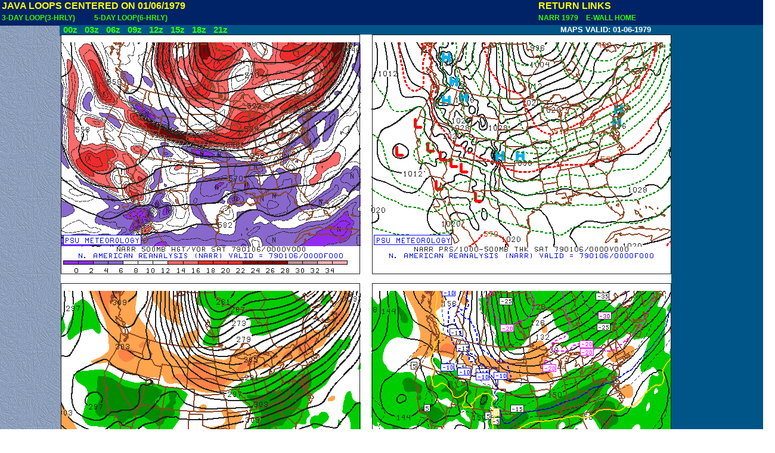

--- FILE ---
content_type: text/html; charset=UTF-8
request_url: http://www.meteo.psu.edu/ewall/NARR/1979/us0106.php
body_size: 1244
content:
<html>
<head><TITLE>NARR MAP SEQUENCE FOR 01/06/1979/</TITLE>
<link rel=stylesheet TYPE="text/css" href="../../narrhtmlmap.css">
</head>
<body>

<DIV class=head></DIV>
<DIV class=loopbar> </DIV>


<DIV class=aleft>
<table>
<tr>
<td class=tab colspan=5><NOBR>JAVA LOOPS CENTERED ON 01/06/1979</NOBR></TD> 
</tr>
<tr>
<td><a href="us0106j3.php">3-DAY LOOP(3-HRLY)</a>&nbsp;&nbsp;&nbsp;&nbsp;&nbsp;&nbsp;</td>
<td><a href="us0106j5.php">5-DAY LOOP(6-HRLY)</a>&nbsp;&nbsp;&nbsp;&nbsp;&nbsp;&nbsp;</td>
</tr>
</table>
</DIV>

<DIV class=amid>

</DIV>


<DIV class=aright>
  <table>
<tr> 
<td class=tab colspan=2><NOBR>RETURN LINKS</NOBR></TD class=tab>
</tr>
<tr>
<td><a href="../1979.html">NARR 1979&nbsp;</a></td>
<td><a href="../../ewall.html">&nbsp;&nbsp;E-WALL HOME</a></td>
</tr>
</table>
</DIV>

<DIV class=img>
<script language="Javascript1.1">
//--- Preload graphic images.
//<img src="img.png" name="myImage" width=100 height=100>
//  you can address it through document.myImage or document.images["myImage"]. 

// imgFile is an array object containing the URL names of the images
// imgScr  is an array of Image objects  
//    the src property of imgSrc, imgSrc[i].src, is assigned the URL's from imgFile[i]
first_hour=00;fhr_incr=3;map_id=""
imgFile = new Array()

imgSrc=new Array()
imgFile[0]=""+map_id+"010600.png"  
imgFile[1]=""+map_id+"010603.png"  
imgFile[2]=""+map_id+"010606.png"
imgFile[3]=""+map_id+"010609.png"
imgFile[4]=""+map_id+"010612.png"
imgFile[5]=""+map_id+"010615.png"
imgFile[6]=""+map_id+"010618.png"
imgFile[7]=""+map_id+"010621.png"
imgSrc[0]=new Image();imgSrc[0].src=imgFile[0]
imgSrc[1]=new Image();imgSrc[1].src=imgFile[1]
imgSrc[2]=new Image();imgSrc[2].src=imgFile[2]
imgSrc[3]=new Image();imgSrc[3].src=imgFile[3]
imgSrc[4]=new Image();imgSrc[4].src=imgFile[4]
imgSrc[5]=new Image();imgSrc[5].src=imgFile[5]
imgSrc[6]=new Image();imgSrc[6].src=imgFile[6]
imgSrc[7]=new Image();imgSrc[7].src=imgFile[7]
function checkTimer(){
	if (document.Timer.timerBox.checked){
		var newIndex = 0
		var gifName  = document.image1.src
		// identify the the 3 chars xxx.png
		var index0=gifName.charAt(gifName.length-7)
		var index1=gifName.charAt(gifName.length-6)
		var index2=gifName.charAt(gifName.length-5)
                var map_id_last=map_id.charAt(map_id.length-1)
		if (index0 != map_id_last) {
			var fhr = Number(index0 + index1 + index2)
		} else {
			var fhr = Number(index1 + index2)
                }
		var gifIndex=(fhr-first_hour)/fhr_incr
		if (gifIndex < imgSrc.length -1) {
			newIndex = gifIndex +1
		}
		document.image1.src=imgSrc[newIndex].src
		var timeoutID = setTimeout("checkTimer()",500)  
	}
        else {return}
}
</SCRIPT>
<EM>
<a href="#picture" onmouseover=document.image1.src=imgSrc[0].src >&nbsp;00z&nbsp;</a>
<a href="#picture" onmouseover=document.image1.src=imgSrc[1].src >&nbsp;03z&nbsp;</a>
<a href="#picture" onmouseover=document.image1.src=imgSrc[2].src >&nbsp;06z&nbsp;</a>
<a href="#picture" onmouseover=document.image1.src=imgSrc[3].src >&nbsp;09z&nbsp;</a>
<a href="#picture" onmouseover=document.image1.src=imgSrc[4].src >&nbsp;12z&nbsp;</a>
<a href="#picture" onmouseover=document.image1.src=imgSrc[5].src >&nbsp;15z&nbsp;</a>
<a href="#picture" onmouseover=document.image1.src=imgSrc[6].src >&nbsp;18z&nbsp;</a>
<a href="#picture" onmouseover=document.image1.src=imgSrc[7].src >&nbsp;21z&nbsp;</a><EM>
<img name="image1" src="010600.png" height=819 width=1024 >
</DIV>

<DIV class=formlayer>
<NOBR>MAPS VALID: 01-06-1979</NOBR>
</DIV>

</BODY>
</html>


--- FILE ---
content_type: text/css
request_url: http://www.meteo.psu.edu/ewall/narrhtmlmap.css
body_size: 650
content:

  BODY   {background: url(blueleather3.gif); font-family : Arial, Helevetica, sans serif; width:1150px}
  BODY EM {font-size: 11pt; font-style:normal; font-weight: BOLD; background-color: #005588; text-align:center}
  DIV.head {position:absolute; left:0px; top: 0px; height:43px; width:1300px; font-size: 18pt; font-style:italics; font-weight: BOLD; color: white; background-color: #002266; border-color:#004477; border-style:line; text-align:center}
  DIV.loopbar {position:absolute; left:100px; top: 43px; height:17px; width:1024px; font-size: 12pt; background-color: #005588; border-color:#004477}
  DIV.aleft   {position: absolute; left: 0px; top:-2px;}
  DIV.amid {position: absolute; left: 450px; top:-2px;}
  DIV.aright   {position: absolute; left: 900px; top: -2px;}
  DIV.img {position:absolute; left:102px; top:42px; vertical-align:top; font-weight: BOLD; font-size: 12pt; background-color: #005588}
  DIV.bar   {position: absolute; left: 0px; top: 43px; background: #005588; height: 1000px; width: 108px; font-size: 10pt; font-weight: BOLD; font-style:normal;color: white; text-align:left; border-color: #004477; border-style:solid; border-width:medium; text-decoration:none}
  SPAN.bar {font-size: 12pt; font-style:normal; font-weight: BOLD; color: yellow;line-height: 10pt;text-align:left}
  SPAN.line {font-size: 12pt; font-style:normal; font-weight: BOLD; color: yellow;line-height: 10pt;text-align:left;text-decoration:underline}
  A {color:#33FF00; text-decoration:none}
  TD {font-size: 9pt; font-style:normal; font-weight: BOLD; color: white; background-color: #002266; border-color:#002266}
  TD.tab {font-size: 12pt; font-style:normal; font-weight: BOLD; color: yellow; background-color: #002266; border-color:#002266;text-decoration:none}
  TD.bar {font-size: 9pt; font-style:normal; font-weight: BOLD; color: white; border-color:#005588;background-color: transparent}
  TD EM {font-size: 10pt; font-style:normal; font-weight: BOLD; color: yellow; background-color: transparent; border-color:#004477; line-height: 12pt  }
  A:hover {color:cyan}
  H5 {font-size: 10pt; font-style:normal; font-weight: BOLD; background-color: #004477; text-align:left}
  DIV.formlayer {position: absolute; left: 940px; top:42px; z-index :5 font-family : Arial, Helevetica, sans serif; font-size: 10pt; font-style:normal; font-weight: BOLD; color: white}
  DIV.sound  {position: absolute; left: 0px; top:1500px;}
 
  
  
